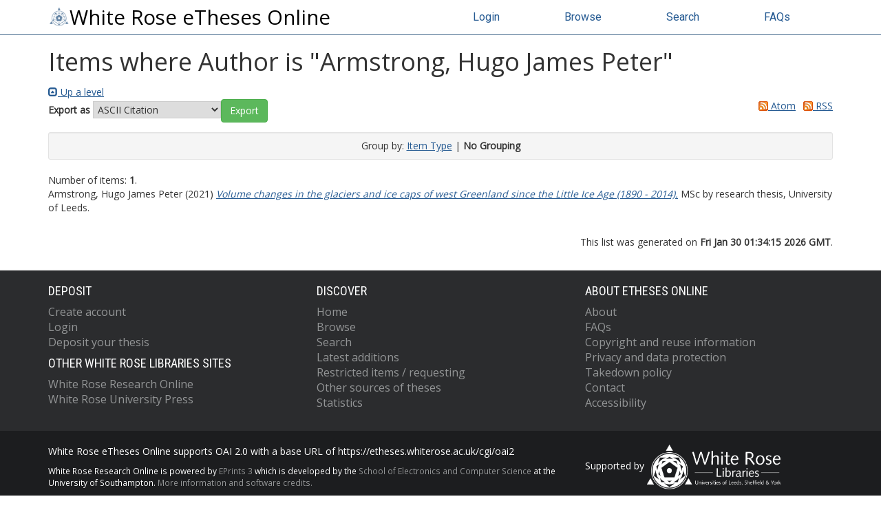

--- FILE ---
content_type: text/css
request_url: https://etheses.whiterose.ac.uk/bootstrap_assets/Styles/ep_overrides.css
body_size: 1426
content:
/****************************************

 Overrides for Bootstrap (EPrints)
 

 This stylesheet overrides some default
 EPrints styles.

****************************************/


form {
	display: block;
}


/* z-index update to allow autofills to sit on top of the workflow panels */
.ep_drop_target {
	z-index: 9000; 
}

.ep_tab_panel {
	border: 1px solid #ddd;
	border-top: 0px;
	background-image: none;
	background-color: #fff;
}

.ep_block {

margin-top: 1em;
margin-bottom: 1em;

}

/***********
* Workflows..
*************/

.ep_form_input_grid tr {

border-bottom: 5px solid transparent;
}

.ep_form_input_grid td {
border-right: 3px solid transparent;
}

/****************************
 Override for RIOXX2 plugin.
 120% font size breaks the 
 bootstrap tabs. 
*****************************/

li #rioxx2_tab_title {
	font-size: 90%!important;
}

/*******************
 Summary Page Stuff
********************/

#summary_buttons a:visited {color:#fff}

/**********
 links    
*********/

.nav a, .nav a:hover, .nav a:visited {
/*color: #333;*/
/*  color:#489fd9 */
  color:#255a92 /* ACCESSIBILITY */
/*text-decoration: none!important; */
}
a:hover {
color: #111
}


/****************
 .ep_action_list
*****************/

table .ep_action_list {
/* width: 12em; */
}
table .ep_action_list li {
float: left
}

th.ep_title_row {
background-image: none;
border: 1px solid #999;
}
.ep_title_row tr {
line-height: 38px;
}
